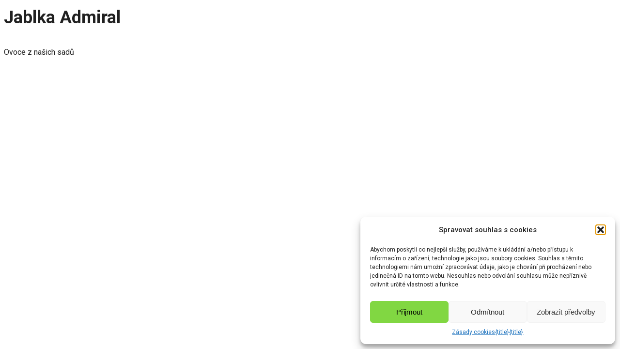

--- FILE ---
content_type: text/javascript; charset=utf-8
request_url: https://www.sadynebilovy.cz/wp-content/plugins/myfunction/splidejs/js/splide.min.js?ver=1650551223
body_size: 12433
content:
/*!
 * Splide.js
 * Version  : 3.3.1
 * License  : MIT
 * Copyright: 2021 Naotoshi Fujita
 */

function _t(n, t) { for (var i = 0; i < t.length; i++) { var r = t[i];
        r.enumerable = r.enumerable || !1, r.configurable = !0, "value" in r && (r.writable = !0), Object.defineProperty(n, r.key, r) } }
var n, t;
n = this, t = function() { "use strict"; var m = "splide",
        a = "data-" + m,
        n = { CREATED: 1, MOUNTED: 2, IDLE: 3, MOVING: 4, DESTROYED: 5 },
        R = 10;

    function _(n) { n.length = 0 }

    function W(n) { return !u(n) && "object" == typeof n }

    function r(n) { return Array.isArray(n) }

    function D(n) { return "string" == typeof n }

    function M(n) { return void 0 === n }

    function u(n) { return null === n }

    function C(n) { return n instanceof HTMLElement }

    function y(n) { return r(n) ? n : [n] }

    function w(n, t) { y(n).forEach(t) }

    function b(n, t) { return -1 < n.indexOf(t) }

    function x(n, t) { return n.push.apply(n, y(t)), n } var o = Array.prototype;

    function s(n, t, i) { return o.slice.call(n, t, i) }

    function k(t, n, i) { t && w(n, function(n) { n && t.classList[i ? "add" : "remove"](n) }) }

    function A(n, t) { k(n, D(t) ? t.split(" ") : t, !0) }

    function L(n, t) { w(t, n.appendChild.bind(n)) }

    function E(n, i) { w(n, function(n) { var t = i.parentNode;
            t && t.insertBefore(n, i) }) }

    function N(n, t) { return (n.msMatchesSelector || n.matches).call(n, t) }

    function z(n, t) { return n ? s(n.children).filter(function(n) { return N(n, t) }) : [] }

    function S(n, t) { return t ? z(n, t)[0] : n.firstElementChild }

    function e(n, t, i) { if (n)
            for (var r = Object.keys(n), r = i ? r.reverse() : r, u = 0; u < r.length; u++) { var o = r[u]; if ("__proto__" !== o && !1 === t(n[o], o)) break }
        return n }

    function P(r) { return s(arguments, 1).forEach(function(i) { e(i, function(n, t) { r[t] = i[t] }) }), r }

    function l(i, n) { return e(n, function(n, t) { r(n) ? i[t] = n.slice() : W(n) ? i[t] = l(W(i[t]) ? i[t] : {}, n) : i[t] = n }), i }

    function O(t, n) { t && w(n, function(n) { t.removeAttribute(n) }) }

    function T(i, n, t) { W(n) ? e(n, function(n, t) { T(i, t, n) }) : u(t) ? O(i, n) : i.setAttribute(n, String(t)) }

    function F(n, t, i) { n = document.createElement(n); return t && (D(t) ? A : T)(n, t), i && L(i, n), n }

    function I(n, t, i) { if (M(i)) return getComputedStyle(n)[t];
        u(i) || (n = n.style)[t] !== (i = "" + i) && (n[t] = i) }

    function j(n, t) { I(n, "display", t) }

    function X(n, t) { return n.getAttribute(t) }

    function B(n, t) { return n && n.classList.contains(t) }

    function G(n) { return n.getBoundingClientRect() }

    function H(n) { w(n, function(n) { n && n.parentNode && n.parentNode.removeChild(n) }) }

    function Y(n) { return S((new DOMParser).parseFromString(n, "text/html").body) }

    function U(n, t) { n.preventDefault(), t && (n.stopPropagation(), n.stopImmediatePropagation()) }

    function q(n, t) { return n && n.querySelector(t) }

    function J(n, t) { return s(n.querySelectorAll(t)) }

    function K(n, t) { k(n, t, !1) }

    function V(n) { return D(n) ? n : n ? n + "px" : "" }

    function Q(n, t) { if (void 0 === t && (t = ""), !n) throw new Error("[" + m + "] " + t) }

    function g(n) { setTimeout(n) }

    function Z() {}

    function v(n) { return requestAnimationFrame(n) } var $ = Math.min,
        nn = Math.max,
        tn = Math.floor,
        rn = Math.ceil,
        un = Math.abs;

    function on(n, t, i, r) { var u = $(t, i),
            i = nn(t, i); return r ? u < n && n < i : u <= n && n <= i }

    function en(n, t, i) { var r = $(t, i),
            i = nn(t, i); return $(nn(r, n), i) }

    function cn(n) { return (0 < n) - (n < 0) }

    function fn(t, n) { return w(n, function(n) { t = t.replace("%s", "" + n) }), t }

    function an(n) { return n < 10 ? "0" + n : "" + n } var sn = {};

    function c() { var o = {};

        function r(n, r) { t(n, function(n, t) { var i = o[n];
                o[n] = i && i.filter(function(n) { return n.n ? n.n !== r : r || n.t !== t }) }) }

        function t(n, t) { y(n).join(" ").split(" ").forEach(function(n) { n = n.split(".");
                t(n[0], n[1]) }) } return { on: function(n, i, r, u) { void 0 === u && (u = R), t(n, function(n, t) { o[n] = o[n] || [], x(o[n], { i: n, r: i, t: t, u: u, n: r }).sort(function(n, t) { return n.u - t.u }) }) }, off: r, offBy: function(i) { e(o, function(n, t) { r(t, i) }) }, emit: function(n) { var t = arguments;
                (o[n] || []).forEach(function(n) { n.r.apply(n, s(t, 1)) }) }, destroy: function() { o = {} } } } var ln = "mounted",
        dn = "move",
        vn = "moved",
        hn = "click",
        pn = "active",
        gn = "inactive",
        mn = "visible",
        yn = "hidden",
        wn = "slide:keydown",
        _n = "refresh",
        bn = "updated",
        xn = "resize",
        kn = "resized",
        An = "repositioned",
        Ln = "scrolled",
        f = "destroy",
        En = "navigation:mounted",
        p = "lazyload:loaded";

    function zn(n) { var r = n.event,
            u = {},
            o = [];

        function t(n, t, r) { e(n, t, function(t, i) { o = o.filter(function(n) { return !!(n[0] !== t || n[1] !== i || r && n[2] !== r) || (t.removeEventListener(i, n[2], n[3]), !1) }) }) }

        function e(n, t, i) { w(n, function(n) { n && t.split(" ").forEach(i.bind(null, n)) }) }

        function i() { o = o.filter(function(n) { return t(n[0], n[1]) }), r.offBy(u) } return r.on(f, i, u), { on: function(n, t, i) { r.on(n, t, u, i) }, off: function(n) { r.off(n, u) }, emit: r.emit, bind: function(n, t, i, r) { e(n, t, function(n, t) { o.push([n, t, i, r]), n.addEventListener(t, i, r) }) }, unbind: t, destroy: i } }

    function Sn(t, i, r, u) { var o, n, e = Date.now,
            c = 0,
            f = !0,
            a = 0;

        function s() { if (!f) { var n = e() - o; if (t <= n ? (c = 1, o = e()) : c = n / t, r && r(c), 1 === c && (i(), u && ++a >= u)) return l();
                v(s) } }

        function l() { f = !0 }

        function d() { cancelAnimationFrame(n), f = !(n = c = 0) } return { start: function(n) { n || d(), o = e() - (n ? c * t : 0), f = !1, v(s) }, rewind: function() { o = e(), c = 0, r && r(c) }, pause: l, cancel: d, isPaused: function() { return f } } }

    function d(n) { var t = n; return { set: function(n) { t = n }, is: function(n) { return b(y(n), t) } } }

    function Pn(i, r) { var u; return function() { var n = arguments,
                t = this;
            u || (u = Sn(r || 0, function() { i.apply(t, n), u = null }, null, 1)).start() } } var h = { marginRight: ["marginBottom", "marginLeft"], autoWidth: ["autoHeight"], fixedWidth: ["fixedHeight"], paddingLeft: ["paddingTop", "paddingRight"], paddingRight: ["paddingBottom", "paddingLeft"], width: ["height"], left: ["top", "right"], right: ["bottom", "left"], x: ["y"], X: ["Y"], Y: ["X"], ArrowLeft: ["ArrowUp", "ArrowRight"], ArrowRight: ["ArrowDown", "ArrowLeft"] }; var Rn = m,
        Dn = m + "__slider",
        Mn = m + "__track",
        On = m + "__list",
        Tn = m + "__slide",
        Fn = Tn + "--clone",
        In = Tn + "__container",
        jn = m + "__arrows",
        t = m + "__arrow",
        Wn = t + "--prev",
        Cn = t + "--next",
        i = m + "__pagination",
        Nn = m + "__progress",
        Xn = Nn + "__bar",
        Bn = m + "__autoplay",
        Gn = m + "__play",
        Hn = m + "__pause",
        Yn = "is-active",
        Un = "is-prev",
        qn = "is-next",
        Jn = "is-visible",
        Kn = "is-loading",
        Vn = [Yn, Jn, Un, qn, Kn]; var Qn = "role",
        Zn = "aria-controls",
        $n = "aria-current",
        nt = "aria-label",
        tt = "aria-hidden",
        it = "tabindex",
        rt = "aria-orientation",
        ut = [Qn, Zn, $n, nt, tt, rt, it, "disabled"],
        ot = "slide",
        et = "loop",
        ct = "fade";

    function ft(u, r, i, o) { var e, n = zn(u),
            c = n.on,
            f = n.emit,
            a = n.bind,
            t = n.destroy,
            s = u.Components,
            l = u.root,
            d = u.options,
            v = d.isNavigation,
            h = d.updateOnMove,
            p = s.Direction.resolve,
            g = X(o, "style"),
            m = -1 < i,
            y = S(o, "." + In),
            w = d.focusableNodes && J(o, d.focusableNodes);

        function _() { var n;
            e || (n = u.index, b.call(this, x()), function(n) { var t = !n && !x();
                T(o, tt, t || null), T(o, it, !t && d.slideFocus ? 0 : null), w && w.forEach(function(n) { T(n, it, t ? -1 : null) });
                n !== B(o, Jn) && (k(o, Jn, n), f(n ? mn : yn, this)) }.call(this, function() { if (u.is(ct)) return x(); var n = G(s.Elements.track),
                    t = G(o),
                    i = p("left"),
                    r = p("right"); return tn(n[i]) <= rn(t[i]) && tn(t[r]) <= rn(n[r]) }()), k(o, Un, r === n - 1), k(o, qn, r === n + 1)) }

        function b(n) { n !== B(o, Yn) && (k(o, Yn, n), v && T(o, $n, n || null), f(n ? pn : gn, this)) }

        function x() { return u.index === r } return { index: r, slideIndex: i, slide: o, container: y, isClone: m, mount: function() { var t = this;
                m || (o.id = l.id + "-slide" + an(r + 1)), a(o, "click keydown", function(n) { f("click" === n.type ? hn : wn, t, n) }), c([_n, An, vn, Ln], _.bind(this)), c(En, function() { var n = m ? i : r,
                        t = fn(d.i18n.slideX, n + 1),
                        n = u.splides.map(function(n) { return n.splide.root.id }).join(" ");
                    T(o, nt, t), T(o, Zn, n), T(o, Qn, "menuitem"), b.call(this, x()) }.bind(this)), h && c(dn, function(n, t, i) { e || (_.call(this), i === r && b.call(this, !0)) }.bind(this)) }, destroy: function() { e = !0, t(), K(o, Vn), O(o, ut), T(o, "style", g) }, style: function(n, t, i) { I(i && y || o, n, t) }, isWithin: function(n, t) { return n = un(n - r), (n = !m && (d.rewind || u.is(et)) ? $(n, u.length - n) : n) <= t } } } var at = "touchmove mousemove",
        st = "touchend touchcancel mouseup"; var lt = ["Left", "Right", "Up", "Down"]; var dt = a + "-lazy",
        vt = dt + "-srcset",
        ht = "[" + dt + "], [" + vt + "]"; var pt = [" ", "Enter", "Spacebar"]; var gt = Object.freeze({ __proto__: null, Options: function(t, n, r) { var u, o, i, e = Pn(f);

                function c(n) { n && removeEventListener("resize", e) }

                function f() { var n, n = (n = function(n) { return n[1].matches }, s(o).filter(n)[0] || []);
                    n[0] !== i && function(n) { n = r.breakpoints[n] || u;
                        n.destroy ? (t.options = u, t.destroy("completely" === n.destroy)) : (t.state.is(5) && (c(!0), t.mount()), t.options = n) }(i = n[0]) } return { setup: function() { try { l(r, JSON.parse(X(t.root, a))) } catch (n) { Q(!1, n.message) }
                        u = l({}, r); var i, n = r.breakpoints;
                        n && (i = "min" === r.mediaQuery, o = Object.keys(n).sort(function(n, t) { return i ? +t - +n : +n - +t }).map(function(n) { return [n, matchMedia("(" + (i ? "min" : "max") + "-width:" + n + "px)")] }), f()) }, mount: function() { o && addEventListener("resize", e) }, destroy: c } }, Direction: function(n, t, r) { return { resolve: function(n, t) { var i = r.direction; return h[n]["rtl" !== i || t ? "ttb" === i ? 0 : -1 : 1] || n }, orient: function(n) { return n * ("rtl" === r.direction ? 1 : -1) } } }, Elements: function(n, t, i) { var r, u, o, e, c = zn(n).on,
                    f = n.root,
                    a = {},
                    s = [];

                function l() { var n;! function() { u = S(f, "." + Dn), o = q(f, "." + Mn), e = S(o, "." + On), Q(o && e, "A track/list element is missing."), x(s, z(e, "." + Tn + ":not(." + Fn + ")")); var n = p("." + Bn),
                            t = p("." + jn);
                        P(a, { root: f, slider: u, track: o, list: e, slides: s, arrows: t, autoplay: n, prev: q(t, "." + Wn), next: q(t, "." + Cn), bar: q(p("." + Nn), "." + Xn), play: q(n, "." + Gn), pause: q(n, "." + Hn) }) }(), n = f.id || function(n) { return "" + n + an(sn[n] = (sn[n] || 0) + 1) }(m), f.id = n, o.id = o.id || n + "-track", e.id = e.id || n + "-list", A(f, r = g()) }

                function d() {
                    [f, o, e].forEach(function(n) { O(n, "style") }), _(s), K(f, r) }

                function v() { d(), l() }

                function h() { K(f, r), A(f, r = g()) }

                function p(n) { return S(f, n) || S(u, n) }

                function g() { return [Rn + "--" + i.type, Rn + "--" + i.direction, i.drag && Rn + "--draggable", i.isNavigation && Rn + "--nav", Yn] } return P(a, { setup: l, mount: function() { c(_n, v, R - 2), c(bn, h) }, destroy: d }) }, Slides: function(r, u, o) { var n = zn(r),
                    t = n.on,
                    e = n.emit,
                    c = n.bind,
                    f = (n = u.Elements).slides,
                    a = n.list,
                    s = [];

                function i() { f.forEach(function(n, t) { v(n, t, -1) }) }

                function l() { p(function(n) { n.destroy() }), _(s) }

                function d() { l(), i() }

                function v(n, t, i) { n = ft(r, t, i, n);
                    n.mount(), s.push(n) }

                function h(n) { return n ? g(function(n) { return !n.isClone }) : s }

                function p(n, t) { h(t).forEach(n) }

                function g(t) { return s.filter("function" == typeof t ? t : function(n) { return D(t) ? N(n.slide, t) : b(y(t), n.index) }) } return { mount: function() { i(), t(_n, d), t([ln, _n], function() { s.sort(function(n, t) { return n.index - t.index }) }) }, destroy: l, register: v, get: h, getIn: function(n) { var t = u.Controller,
                            i = t.toIndex(n),
                            r = t.hasFocus() ? 1 : o.perPage; return g(function(n) { return on(n.index, i, i + r - 1) }) }, getAt: function(n) { return g(n)[0] }, add: function(n, u) { w(n, function(n) { var t, i, r;
                            C(n = D(n) ? Y(n) : n) && ((t = f[u]) ? E(n, t) : L(a, n), A(n, o.classes.slide), n = n, i = e.bind(null, xn), n = J(n, "img"), (r = n.length) ? n.forEach(function(n) { c(n, "load error", function() {--r || i() }) }) : i()) }), e(_n) }, remove: function(n) { H(g(n).map(function(n) { return n.slide })), e(_n) }, forEach: p, filter: g, style: function(t, i, r) { p(function(n) { n.style(t, i, r) }) }, getLength: function(n) { return (n ? f : s).length }, isEnough: function() { return s.length > o.perPage } } }, Layout: function(n, t, i) { var r, u, o = zn(n),
                    e = o.on,
                    c = o.bind,
                    f = o.emit,
                    a = t.Slides,
                    s = t.Direction.resolve,
                    l = (t = t.Elements).root,
                    d = t.track,
                    v = t.list,
                    h = a.getAt;

                function p() { u = null, r = "ttb" === i.direction, I(l, "maxWidth", V(i.width)), I(d, s("paddingLeft"), m(!1)), I(d, s("paddingRight"), m(!0)), g() }

                function g() { var n = G(l);
                    u && u.width === n.width && u.height === n.height || (I(d, "height", function() { var n = "";
                        r && (Q(n = y(), "height or heightRatio is missing."), n = "calc(" + n + " - " + m(!1) + " - " + m(!0) + ")"); return n }()), a.style(s("marginRight"), V(i.gap)), a.style("width", (i.autoWidth ? "" : V(i.fixedWidth) || (r ? "" : w())) || null), a.style("height", V(i.fixedHeight) || (r ? i.autoHeight ? "" : w() : y()) || null, !0), u = n, f(kn)) }

                function m(n) { var t = i.padding,
                        n = s(n ? "right" : "left"); return t && V(t[n] || (W(t) ? 0 : t)) || "0px" }

                function y() { return V(i.height || G(v).width * i.heightRatio) }

                function w() { var n = V(i.gap); return "calc((100%" + (n && " + " + n) + ")/" + (i.perPage || 1) + (n && " - " + n) + ")" }

                function _(n, t) { var i = h(n); if (i) { n = G(i.slide)[s("right")], i = G(v)[s("left")]; return un(n - i) + (t ? 0 : b()) } return 0 }

                function b() { var n = h(0); return n && parseFloat(I(n.slide, s("marginRight"))) || 0 } return { mount: function() { p(), c(window, "resize load", Pn(f.bind(this, xn))), e([bn, _n], p), e(xn, g) }, listSize: function() { return G(v)[s("width")] }, slideSize: function(n, t) { return (n = h(n || 0)) ? G(n.slide)[s("width")] + (t ? 0 : b()) : 0 }, sliderSize: function() { return _(n.length - 1, !0) - _(-1, !0) }, totalSize: _, getPadding: function(n) { return parseFloat(I(d, s("padding" + (n ? "Right" : "Left")))) || 0 } } }, Clones: function(c, n, f) { var t, i = zn(c),
                    r = i.on,
                    u = i.emit,
                    a = n.Elements,
                    s = n.Slides,
                    o = n.Direction.resolve,
                    l = [];

                function e() {
                    (t = p()) && (function(u) { var o = s.get().slice(),
                            e = o.length; if (e) { for (; o.length < u;) x(o, o);
                            x(o.slice(-u), o.slice(0, u)).forEach(function(n, t) { var i = t < u,
                                    r = function(n, t) { n = n.cloneNode(!0); return A(n, f.classes.clone), n.id = c.root.id + "-clone" + an(t + 1), n }(n.slide, t);
                                i ? E(r, o[0].slide) : L(a.list, r), x(l, r), s.register(r, t - u + (i ? 0 : e), n.index) }) } }(t), u(xn)) }

                function d() { H(l), _(l) }

                function v() { d(), e() }

                function h() { t < p() && u(_n) }

                function p() { var n, t, i = f.clones; return c.is(et) ? i || (n = a.list, D(t = f[o("fixedWidth")]) && (t = G(n = F("div", { style: "width: " + t + "; position: absolute;" }, n)).width, H(n)), i = ((t = t) && rn(G(a.track)[o("width")] / t) || f[o("autoWidth")] && c.length || f.perPage) * (f.drag ? (f.flickMaxPages || 1) + 1 : 2)) : i = 0, i } return { mount: function() { e(), r(_n, v), r([bn, xn], h) }, destroy: d } }, Move: function(e, c, f) { var a, n = zn(e),
                    t = n.on,
                    s = n.emit,
                    r = (n = c.Layout).slideSize,
                    i = n.getPadding,
                    u = n.totalSize,
                    o = n.listSize,
                    l = n.sliderSize,
                    d = (n = c.Direction).resolve,
                    v = n.orient,
                    h = (n = c.Elements).list,
                    p = n.track;

                function g() { k() || (c.Scroll.cancel(), m(e.index), s(An)) }

                function m(n) { y(_(n, !0)) }

                function y(n, t) { e.is(ct) || (h.style.transform = "translate" + d("X") + "(" + (t ? n : function(n) {
                        { var t, i;
                            e.is(et) && (i = v(n - b()), t = A(!1, n) && i < 0, i = A(!0, n) && 0 < i, (t || i) && (n = w(n, i))) } return n }(n)) + "px)") }

                function w(n, t) { var i = n - x(t),
                        r = l(); return n -= v(r * (rn(un(i) / r) || 1)) * (t ? 1 : -1) }

                function _(n, t) { var i, i = v(u(n - 1) - (i = n, "center" === (n = f.focus) ? (o() - r(i, !0)) / 2 : +n * r(i) || 0)); return t ? function(n) { f.trimSpace && e.is(ot) && (n = en(n, 0, v(l() - o()))); return n }(i) : i }

                function b() { var n = d("left"); return G(h)[n] - G(p)[n] + v(i(!1)) }

                function x(n) { return _(n ? c.Controller.getEnd() : 0, !!f.trimSpace) }

                function k() { return e.state.is(4) && f.waitForTransition }

                function A(n, t) { t = M(t) ? b() : t; var i = !0 !== n && v(t) < v(x(!1)),
                        t = !1 !== n && v(t) > v(x(!0)); return i || t } return { mount: function() { a = c.Transition, t([ln, kn, bn, _n], g) }, destroy: function() { O(h, "style") }, move: function(n, t, i, r) { var u, o;
                        k() || (u = e.state.set, o = b(), n !== t && (a.cancel(), y(w(o, t < n), !0)), u(4), s(dn, t, i, n), a.start(t, function() { u(3), s(vn, t, i, n), "move" === f.trimSpace && n !== i && o === b() ? c.Controller.go(i < n ? ">" : "<", !1, r) : r && r() })) }, jump: m, translate: y, shift: w, cancel: function() { y(b()), a.cancel() }, toIndex: function(n) { for (var t = c.Slides.get(), i = 0, r = 1 / 0, u = 0; u < t.length; u++) { var o = t[u].index,
                                e = un(_(o, !0) - n); if (!(e <= r)) break;
                            r = e, i = o } return i }, toPosition: _, getPosition: b, getLimit: x, isBusy: k, exceededLimit: A } }, Controller: function(n, e, u) { var o, c, f, t = zn(n).on,
                    a = e.Move,
                    s = a.getPosition,
                    l = a.getLimit,
                    i = e.Slides,
                    d = i.isEnough,
                    r = i.getLength,
                    v = n.is(et),
                    h = n.is(ot),
                    p = u.start || 0,
                    g = p;

                function m() { o = r(!0), c = u.perMove, f = u.perPage, p = en(p, 0, o - 1) }

                function y(n, t, i, r, u) { var o = t ? n : z(n);
                    e.Scroll.scroll(t || i ? a.toPosition(o, !0) : n, r, function() { S(a.toIndex(a.getPosition())), u && u() }) }

                function w(n) { return b(!1, n) }

                function _(n) { return b(!0, n) }

                function b(n, t) { var i, r, u = c || (P() ? 1 : f),
                        o = x(p + u * (n ? -1 : 1), p); return -1 !== o || !h || (i = s(), r = l(!n), u = 1, un(i - r) < u) ? t ? o : A(o) : n ? 0 : k() }

                function x(n, t, i) { var r; return d() ? (r = k(), n < 0 || r < n ? n = on(0, n, t, !0) || on(r, t, n, !0) ? L(E(n)) : v ? c ? n : n < 0 ? -(o % f || f) : o : u.rewind ? n < 0 ? r : 0 : -1 : i || n === t || (n = c ? n : L(E(t) + (n < t ? -1 : 1)))) : n = -1, n }

                function k() { var n = o - f; return (P() || v && c) && (n = o - 1), nn(n, 0) }

                function A(n) { return v ? d() ? n % o + (n < 0 ? o : 0) : -1 : n }

                function L(n) { return en(P() ? n : f * n, 0, k()) }

                function E(n) { return P() || (n = on(n, o - f, o - 1) ? o - 1 : n, n = tn(n / f)), n }

                function z(n) { n = a.toIndex(n); return h ? en(n, 0, k()) : n }

                function S(n) { n !== p && (g = p, p = n) }

                function P() { return !M(u.focus) || u.isNavigation } return { mount: function() { m(), t([bn, _n], m, R - 1) }, go: function(n, t, i) { var r = function(n) { var t = p; { var i, r;
                                D(n) ? (r = n.match(/([+\-<>])(\d+)?/) || [], i = r[1], r = r[2], "+" === i || "-" === i ? t = x(p + +("" + i + (+r || 1)), p, !0) : ">" === i ? t = r ? L(+r) : w(!0) : "<" === i && (t = _(!0))) : t = v ? n : en(n, 0, k()) } return t }(n);
                        u.useScroll ? y(r, !0, !0, u.speed, i) : -1 < (n = A(r)) && !a.isBusy() && (t || n !== p) && (S(n), a.move(r, n, g, i)) }, scroll: y, getNext: w, getPrev: _, getEnd: k, setIndex: S, getIndex: function(n) { return n ? g : p }, toIndex: L, toPage: E, toDest: z, hasFocus: P } }, Arrows: function(u, n, i) { var r, t = zn(u),
                    o = t.on,
                    e = t.bind,
                    c = t.emit,
                    f = i.classes,
                    a = i.i18n,
                    s = n.Elements,
                    l = n.Controller,
                    d = s.arrows,
                    v = s.prev,
                    h = s.next,
                    p = {};

                function g() { var n, t;
                    i.arrows && (v && h || (d = F("div", f.arrows), v = m(!0), h = m(!1), r = !0, L(d, [v, h]), E(d, S("slider" === i.arrows && s.slider || u.root)))), v && h && (p.prev ? j(d, !1 === i.arrows ? "none" : "") : (n = s.track.id, T(v, Zn, n), T(h, Zn, n), p.prev = v, p.next = h, t = l.go, o([ln, vn, bn, _n, Ln], y), e(h, "click", function() { t(">", !0) }), e(v, "click", function() { t("<", !0) }), c("arrows:mounted", v, h))) }

                function m(n) { return Y('<button class="' + f.arrow + " " + (n ? f.prev : f.next) + '" type="button"><svg xmlns="http://www.w3.org/2000/svg" viewBox="0 0 40 40" width="40" height="40"><path d="' + (i.arrowPath || "m15.5 0.932-4.3 4.38 14.5 14.6-14.5 14.5 4.3 4.4 14.6-14.6 4.4-4.3-4.4-4.4-14.6-14.6z") + '" />') }

                function y() { var n = u.index,
                        t = l.getPrev(),
                        i = l.getNext(),
                        r = -1 < t && n < t ? a.last : a.prev,
                        n = -1 < i && i < n ? a.first : a.next;
                    v.disabled = t < 0, h.disabled = i < 0, T(v, nt, r), T(h, nt, n), c("arrows:updated", v, h, t, i) } return { arrows: p, mount: function() { g(), o(bn, g) }, destroy: function() { r ? H(d) : (O(v, ut), O(h, ut)) } } }, Autoplay: function(n, t, r) { var i, u, o, e = zn(n),
                    c = e.on,
                    f = e.bind,
                    a = e.emit,
                    s = t.Elements,
                    l = Sn(r.interval, n.go.bind(n, ">"), function(n) { var t = s.bar;
                        t && I(t, "width", 100 * n + "%");
                        a("autoplay:playing", n) }),
                    d = l.isPaused;

                function v(n) { var t = n ? "pause" : "play",
                        i = s[t];
                    i && (T(i, Zn, s.track.id), T(i, nt, r.i18n[t]), f(i, "click", n ? p : h)) }

                function h() { d() && t.Slides.isEnough() && (l.start(!r.resetProgress), u = i = o = !1, a("autoplay:play")) }

                function p(n) { void 0 === n && (n = !0), d() || (l.pause(), a("autoplay:pause")), o = n }

                function g() { o || (i || u ? p(!1) : h()) } return { mount: function() { var n = r.autoplay;
                        n && (v(!0), v(!1), function() { var n = s.root;
                            r.pauseOnHover && f(n, "mouseenter mouseleave", function(n) { i = "mouseenter" === n.type, g() });
                            r.pauseOnFocus && f(n, "focusin focusout", function(n) { u = "focusin" === n.type, g() });
                            c([dn, "scroll", _n], l.rewind) }(), "pause" !== n && h()) }, destroy: l.cancel, play: h, pause: p, isPaused: d } }, Cover: function(n, t, i) { var r = zn(n).on;

                function u(i) { t.Slides.forEach(function(n) { var t = S(n.container || n.slide, "img");
                        t && t.src && o(i, t, n) }) }

                function o(n, t, i) { i.style("background", n ? 'center/cover no-repeat url("' + t.src + '")' : "", !0), j(t, n ? "none" : "") } return { mount: function() { i.cover && (r(p, function(n, t) { o(!0, n, t) }), r([ln, bn, _n], u.bind(null, !0))) }, destroy: function() { u(!1) } } }, Scroll: function(c, n, f) { var a, s, t = zn(c),
                    i = t.on,
                    l = t.emit,
                    d = n.Move,
                    v = d.getPosition,
                    h = d.getLimit,
                    p = d.exceededLimit;

                function g(r, n, t, u) { var i, o = v(),
                        e = 1;
                    n = n || (i = un(r - o), nn(i / 1.5, 800)), s = t, y(), a = Sn(n, m, function(n) { var t = v(),
                            i = (o + (r - o) * (i = n, (n = f.easingFunc) ? n(i) : 1 - Math.pow(1 - i, 4)) - v()) * e;
                        d.translate(t + i), c.is(ot) && !u && p() && (e *= .6, un(i) < 10 && (i = p(!1), g(h(!i), 600, null, !0))) }, 1), l("scroll"), a.start() }

                function m() { var n = v(),
                        t = d.toIndex(n);
                    on(t, 0, c.length - 1) || d.translate(d.shift(n, 0 < t), !0), s && s(), l(Ln) }

                function y() { a && a.cancel() }

                function r() { a && !a.isPaused() && (y(), m()) } return { mount: function() { i(dn, y), i([bn, _n], r) }, destroy: y, scroll: g, cancel: r } }, Drag: function(u, r, o) { var e, c, f, a, s, l, d, v, h, n = zn(u),
                    t = n.on,
                    p = n.emit,
                    g = n.bind,
                    m = n.unbind,
                    y = r.Move,
                    w = r.Scroll,
                    _ = r.Controller,
                    b = r.Elements.track,
                    i = (n = r.Direction).resolve,
                    x = n.orient,
                    k = y.getPosition,
                    A = y.exceededLimit,
                    L = { passive: !1, capture: !0 },
                    E = !1;

                function z() { var n = o.drag;
                    j(!n), s = "free" === n }

                function S(n) { var t, i;
                    v || (t = o.noDrag, i = I(n), !(!t || C(n.target) && !N(n.target, t)) || !i && n.button || (y.isBusy() ? U(n, !0) : (h = i ? b : window, a = f = null, d = !1, g(h, at, P, L), g(h, st, R, L), y.cancel(), w.cancel(), D(n)))) }

                function P(n) { var t, i, r;
                    a || p("drag"), (a = n).cancelable && (t = T(n) - T(c), l ? (y.translate(e + t / (E && u.is(ot) ? 5 : 1)), i = 200 < F(n) - F(c), r = E !== (E = A()), (i || r) && D(n), p("dragging"), d = !0, U(n)) : (r = W(r = o.dragMinThreshold) ? r : { mouse: 0, touch: +r || 10 }, l = un(t) > (I(n) ? r.touch : r.mouse), O() && U(n))) }

                function R(n) { var t, i;
                    m(h, at, P), m(h, st, R), a ? ((l || n.cancelable && O()) && (t = function(n) { if (u.is(et) || !E) { var t = c === a && f || c,
                                i = T(a) - T(t),
                                t = F(n) - F(t),
                                n = F(n) - F(a) < 200; if (t && n) return i / t } return 0 }(n), i = t, i = k() + cn(i) * $(un(i) * (o.flickPower || 600), s ? 1 / 0 : r.Layout.listSize() * (o.flickMaxPages || 1)), s ? _.scroll(i) : u.is(ct) ? _.go(u.index + x(cn(t))) : _.go(_.toDest(i), !0), U(n)), p("dragged")) : s || _.go(u.index, !0), l = !1 }

                function D(n) { f = c, c = n, e = k() }

                function M(n) {!v && d && U(n, !0) }

                function O() { var n = un(T(a) - T(c)); return un(T(a, !0) - T(c, !0)) < n }

                function T(n, t) { return (I(n) ? n.touches[0] : n)["page" + i(t ? "Y" : "X")] }

                function F(n) { return n.timeStamp }

                function I(n) { return "undefined" != typeof TouchEvent && n instanceof TouchEvent }

                function j(n) { v = n } return { mount: function() { g(b, at, Z, L), g(b, st, Z, L), g(b, "touchstart mousedown", S, L), g(b, "click", M, { capture: !0 }), g(b, "dragstart", U), t([ln, bn], z) }, disable: j, isDragging: function() { return l } } }, Keyboard: function(t, n, i) { var r, u, o = zn(t),
                    e = o.on,
                    c = o.bind,
                    f = o.unbind,
                    a = n.Elements.root,
                    s = n.Direction.resolve;

                function l() { var n = i.keyboard,
                        n = void 0 === n ? "global" : n;
                    n && ("focused" === n ? T(r = a, it, 0) : r = window, c(r, "keydown", p)) }

                function d() { f(r, "keydown"), C(r) && O(r, it) }

                function v() { u = !0, g(function() { u = !1 }) }

                function h() { d(), l() }

                function p(n) { u || (n = n.key, (n = b(lt, n) ? "Arrow" + n : n) === s("ArrowLeft") ? t.go("<") : n === s("ArrowRight") && t.go(">")) } return { mount: function() { l(), e(bn, h), e(dn, v) }, destroy: d } }, LazyLoad: function(i, n, o) { var t = zn(i),
                    r = t.on,
                    u = t.off,
                    e = t.bind,
                    c = t.emit,
                    f = "sequential" === o.lazyLoad,
                    a = [],
                    s = 0;

                function l() { s = 0, a = [] }

                function d() {
                    (a = a.filter(function(n) { var t = o.perPage * ((o.preloadPages || 1) + 1) - 1; return !n.o.isWithin(i.index, t) || v(n) })).length || u(vn) }

                function v(t) { var i = t.e;
                    A(t.o.slide, Kn), e(i, "load error", function(n) {! function(n, t) { var i = n.o;
                            K(i.slide, Kn), t || (H(n.c), j(n.e, ""), c(p, n.e, i), c(xn));
                            f && h() }(t, "error" === n.type) }), ["src", "srcset"].forEach(function(n) { t[n] && (T(i, n, t[n]), O(i, "src" === n ? dt : vt)) }) }

                function h() { s < a.length && v(a[s++]) } return { mount: function() { o.lazyLoad && (r([ln, _n], function() { l(), n.Slides.forEach(function(u) { J(u.slide, ht).forEach(function(n) { var t, i = X(n, dt),
                                        r = X(n, vt);
                                    i === n.src && r === n.srcset || (T(t = F("span", o.classes.spinner, n.parentElement), Qn, "presentation"), a.push({ e: n, o: u, src: i, srcset: r, c: t }), n.src || j(n, "none")) }) }), f && h() }), f || r([ln, _n, vn], d)) }, destroy: l } }, Pagination: function(l, n, d) { var v, t = zn(l),
                    i = t.on,
                    r = t.emit,
                    h = t.bind,
                    u = t.unbind,
                    p = n.Slides,
                    g = n.Elements,
                    o = n.Controller,
                    m = o.hasFocus,
                    e = o.getIndex,
                    y = [];

                function c() { f(), d.pagination && p.isEnough() && (function() { var n = l.length,
                            t = d.classes,
                            i = d.i18n,
                            r = d.perPage,
                            u = "slider" === d.pagination && g.slider || g.root,
                            o = m() ? n : rn(n / r);
                        v = F("ul", t.pagination, u); for (var e = 0; e < o; e++) { var c = F("li", null, v),
                                f = F("button", { class: t.page, type: "button" }, c),
                                a = p.getIn(e).map(function(n) { return n.slide.id }),
                                s = !m() && 1 < r ? i.pageX : i.slideX;
                            h(f, "click", w.bind(null, e)), T(f, Zn, a.join(" ")), T(f, nt, fn(s, e + 1)), y.push({ li: c, button: f, page: e }) } }(), r("pagination:mounted", { list: v, items: y }, a(l.index)), s()) }

                function f() { v && (H(v), y.forEach(function(n) { u(n.button, "click") }), _(y), v = null) }

                function w(t) { o.go(">" + t, !0, function() { var n = p.getAt(o.toIndex(t));
                        n && ((n = n.slide).setActive && n.setActive() || n.focus({ preventScroll: !0 })) }) }

                function a(n) { return y[o.toPage(n)] }

                function s() { var n = a(e(!0)),
                        t = a(e());
                    n && (K(n.button, Yn), O(n.button, $n)), t && (A(t.button, Yn), T(t.button, $n, !0)), r("pagination:updated", { list: v, items: y }, n, t) } return { items: y, mount: function() { c(), i([bn, _n], c), i([dn, Ln], s) }, destroy: f, getAt: a } }, Sync: function(u, n, i) { var r = n.Elements.list,
                    o = [];

                function t() { var n, t;
                    u.splides.forEach(function(n) { var i;
                        n.isParent || (i = n.splide, [u, i].forEach(function(n) { var t = zn(n),
                                r = n === u ? i : u;
                            t.on(dn, function(n, t, i) { r.go(r.is(et) ? i : n) }), o.push(t) })) }), i.isNavigation && (n = zn(u), (t = n.on)(hn, f), t(wn, a), t([ln, bn], c), T(r, Qn, "menu"), o.push(n), n.emit(En, u.splides)) }

                function e() { O(r, ut), o.forEach(function(n) { n.destroy() }), _(o) }

                function c() { T(r, rt, "ttb" !== i.direction ? "horizontal" : null) }

                function f(n) { u.go(n.index) }

                function a(n, t) { b(pt, t.key) && (f(n), U(t)) } return { mount: t, destroy: e, remount: function() { e(), t() } } }, Wheel: function(i, n, t) { var r = zn(i).bind;

                function u(n) { var t = n.deltaY;
                    t && (i.go(t < 0 ? "<" : ">"), U(n)) } return { mount: function() { t.wheel && r(n.Elements.track, "wheel", u, { passive: !1, capture: !0 }) } } } }),
        mt = { type: "slide", speed: 400, waitForTransition: !0, perPage: 1, arrows: !0, pagination: !0, interval: 5e3, pauseOnHover: !0, pauseOnFocus: !0, resetProgress: !0, easing: "cubic-bezier(0.25, 1, 0.5, 1)", drag: !0, direction: "ltr", slideFocus: !0, trimSpace: !0, focusableNodes: "a, button, textarea, input, select, iframe", classes: { slide: Tn, clone: Fn, arrows: jn, arrow: t, prev: Wn, next: Cn, pagination: i, page: i + "__page", spinner: m + "__spinner" }, i18n: { prev: "Previous slide", next: "Next slide", first: "Go to first slide", last: "Go to last slide", slideX: "Go to slide %s", pageX: "Go to page %s", play: "Start autoplay", pause: "Pause autoplay" } };

    function yt(n, r, t) { var i = zn(n).on; return { mount: function() { i([ln, _n], function() { g(function() { r.Slides.style("transition", "opacity " + t.speed + "ms " + t.easing) }) }) }, start: function(n, t) { var i = r.Elements.track;
                I(i, "height", V(G(i).height)), g(function() { t(), I(i, "height", "") }) }, cancel: Z } }

    function wt(o, n, e) { var c, t = zn(o).bind,
            f = n.Move,
            a = n.Controller,
            i = n.Elements.list;

        function r() { s("") }

        function s(n) { I(i, "transition", n) } return { mount: function() { t(i, "transitionend", function(n) { n.target === i && c && (r(), c()) }) }, start: function(n, t) { var i = f.toPosition(n, !0),
                    r = f.getPosition(),
                    u = function(n) { var t = e.rewindSpeed; if (o.is(ot) && t) { var i = a.getIndex(!0),
                                r = a.getEnd(); if (0 === i && r <= n || r <= i && 0 === n) return t } return e.speed }(n);
                1 <= un(i - r) && 1 <= u ? (s("transform " + u + "ms " + e.easing), f.translate(i, !0), c = t) : (f.jump(n), t()) }, cancel: r } }
    i = function() {
        function i(n, t) { this.event = c(), this.Components = {}, this.state = d(1), this.splides = [], this.f = {}, this.a = {};
            n = D(n) ? q(document, n) : n;
            Q(n, n + " is invalid."), this.root = n, l(mt, i.defaults), l(l(this.f, mt), t || {}) } var n, t, r = i.prototype; return r.mount = function(n, t) { var i = this,
                r = this.state,
                u = this.Components; return Q(r.is([1, 5]), "Already mounted!"), r.set(1), this.s = u, this.l = t || this.l || (this.is(ct) ? yt : wt), this.a = n || this.a, e(P({}, gt, this.a, { Transition: this.l }), function(n, t) { n = n(i, u, i.f);
                (u[t] = n).setup && n.setup() }), e(u, function(n) { n.mount && n.mount() }), this.emit(ln), A(this.root, "is-initialized"), r.set(3), this.emit("ready"), this }, r.sync = function(n) { return this.splides.push({ splide: n }), n.splides.push({ splide: this, isParent: !0 }), this.state.is(3) && (this.s.Sync.remount(), n.Components.Sync.remount()), this }, r.go = function(n) { return this.s.Controller.go(n), this }, r.on = function(n, t) { return this.event.on(n, t, null, 20), this }, r.off = function(n) { return this.event.off(n), this }, r.emit = function(n) { var t; return (t = this.event).emit.apply(t, [n].concat(s(arguments, 1))), this }, r.add = function(n, t) { return this.s.Slides.add(n, t), this }, r.remove = function(n) { return this.s.Slides.remove(n), this }, r.is = function(n) { return this.f.type === n }, r.refresh = function() { return this.emit(_n), this }, r.destroy = function(t) { void 0 === t && (t = !0); var n = this.event,
                i = this.state; return i.is(1) ? n.on("ready", this.destroy.bind(this, t), this) : (e(this.s, function(n) { n.destroy && n.destroy(t) }, !0), n.emit(f), n.destroy(), t && _(this.splides), i.set(5)), this }, n = i, (r = [{ key: "options", get: function() { return this.f }, set: function(n) { var t = this.f;
                l(t, n), this.state.is(1) || this.emit(bn, t) } }, { key: "length", get: function() { return this.s.Slides.getLength(!0) } }, { key: "index", get: function() { return this.s.Controller.getIndex() } }]) && _t(n.prototype, r), t && _t(n, t), i }(); return i.defaults = {}, i.STATES = n, i }, "object" == typeof exports && "undefined" != typeof module ? module.exports = t() : "function" == typeof define && define.amd ? define(t) : (n = "undefined" != typeof globalThis ? globalThis : n || self).Splide = t();